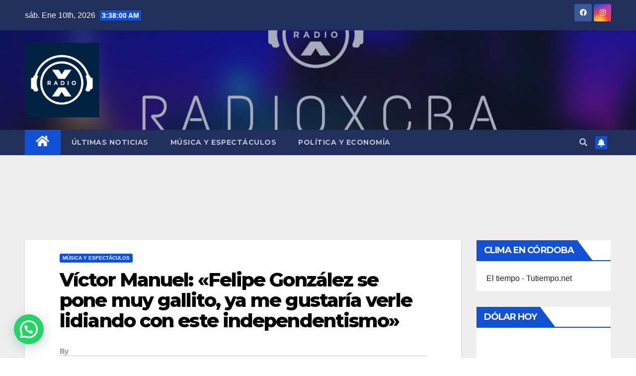

--- FILE ---
content_type: text/html; charset=UTF-8
request_url: https://radioxcba.com.ar/victor-manuel-felipe-gonzalez-se-pone-muy-gallito-ya-me-gustaria-verle-lidiando-con-este-independentismo-6/
body_size: 13126
content:
<!DOCTYPE html>
<html lang="es-AR">
<head>
<meta charset="UTF-8">
<meta name="viewport" content="width=device-width, initial-scale=1">
<link rel="profile" href="http://gmpg.org/xfn/11">
<title>Víctor Manuel: «Felipe González se pone muy gallito, ya me gustaría verle lidiando con este independentismo» &#8211; RADIO X CBA</title>
<meta name='robots' content='max-image-preview:large' />
<link rel='dns-prefetch' href='//fonts.googleapis.com' />
<link rel="alternate" type="application/rss+xml" title="RADIO X CBA &raquo; Feed" href="https://radioxcba.com.ar/feed/" />
<link rel="alternate" type="application/rss+xml" title="RADIO X CBA &raquo; RSS de los comentarios" href="https://radioxcba.com.ar/comments/feed/" />
<link rel="alternate" title="oEmbed (JSON)" type="application/json+oembed" href="https://radioxcba.com.ar/wp-json/oembed/1.0/embed?url=https%3A%2F%2Fradioxcba.com.ar%2Fvictor-manuel-felipe-gonzalez-se-pone-muy-gallito-ya-me-gustaria-verle-lidiando-con-este-independentismo-6%2F" />
<link rel="alternate" title="oEmbed (XML)" type="text/xml+oembed" href="https://radioxcba.com.ar/wp-json/oembed/1.0/embed?url=https%3A%2F%2Fradioxcba.com.ar%2Fvictor-manuel-felipe-gonzalez-se-pone-muy-gallito-ya-me-gustaria-verle-lidiando-con-este-independentismo-6%2F&#038;format=xml" />
<style id='wp-img-auto-sizes-contain-inline-css' type='text/css'>
img:is([sizes=auto i],[sizes^="auto," i]){contain-intrinsic-size:3000px 1500px}
/*# sourceURL=wp-img-auto-sizes-contain-inline-css */
</style>
<style id='wp-emoji-styles-inline-css' type='text/css'>

	img.wp-smiley, img.emoji {
		display: inline !important;
		border: none !important;
		box-shadow: none !important;
		height: 1em !important;
		width: 1em !important;
		margin: 0 0.07em !important;
		vertical-align: -0.1em !important;
		background: none !important;
		padding: 0 !important;
	}
/*# sourceURL=wp-emoji-styles-inline-css */
</style>
<style id='wp-block-library-inline-css' type='text/css'>
:root{--wp-block-synced-color:#7a00df;--wp-block-synced-color--rgb:122,0,223;--wp-bound-block-color:var(--wp-block-synced-color);--wp-editor-canvas-background:#ddd;--wp-admin-theme-color:#007cba;--wp-admin-theme-color--rgb:0,124,186;--wp-admin-theme-color-darker-10:#006ba1;--wp-admin-theme-color-darker-10--rgb:0,107,160.5;--wp-admin-theme-color-darker-20:#005a87;--wp-admin-theme-color-darker-20--rgb:0,90,135;--wp-admin-border-width-focus:2px}@media (min-resolution:192dpi){:root{--wp-admin-border-width-focus:1.5px}}.wp-element-button{cursor:pointer}:root .has-very-light-gray-background-color{background-color:#eee}:root .has-very-dark-gray-background-color{background-color:#313131}:root .has-very-light-gray-color{color:#eee}:root .has-very-dark-gray-color{color:#313131}:root .has-vivid-green-cyan-to-vivid-cyan-blue-gradient-background{background:linear-gradient(135deg,#00d084,#0693e3)}:root .has-purple-crush-gradient-background{background:linear-gradient(135deg,#34e2e4,#4721fb 50%,#ab1dfe)}:root .has-hazy-dawn-gradient-background{background:linear-gradient(135deg,#faaca8,#dad0ec)}:root .has-subdued-olive-gradient-background{background:linear-gradient(135deg,#fafae1,#67a671)}:root .has-atomic-cream-gradient-background{background:linear-gradient(135deg,#fdd79a,#004a59)}:root .has-nightshade-gradient-background{background:linear-gradient(135deg,#330968,#31cdcf)}:root .has-midnight-gradient-background{background:linear-gradient(135deg,#020381,#2874fc)}:root{--wp--preset--font-size--normal:16px;--wp--preset--font-size--huge:42px}.has-regular-font-size{font-size:1em}.has-larger-font-size{font-size:2.625em}.has-normal-font-size{font-size:var(--wp--preset--font-size--normal)}.has-huge-font-size{font-size:var(--wp--preset--font-size--huge)}.has-text-align-center{text-align:center}.has-text-align-left{text-align:left}.has-text-align-right{text-align:right}.has-fit-text{white-space:nowrap!important}#end-resizable-editor-section{display:none}.aligncenter{clear:both}.items-justified-left{justify-content:flex-start}.items-justified-center{justify-content:center}.items-justified-right{justify-content:flex-end}.items-justified-space-between{justify-content:space-between}.screen-reader-text{border:0;clip-path:inset(50%);height:1px;margin:-1px;overflow:hidden;padding:0;position:absolute;width:1px;word-wrap:normal!important}.screen-reader-text:focus{background-color:#ddd;clip-path:none;color:#444;display:block;font-size:1em;height:auto;left:5px;line-height:normal;padding:15px 23px 14px;text-decoration:none;top:5px;width:auto;z-index:100000}html :where(.has-border-color){border-style:solid}html :where([style*=border-top-color]){border-top-style:solid}html :where([style*=border-right-color]){border-right-style:solid}html :where([style*=border-bottom-color]){border-bottom-style:solid}html :where([style*=border-left-color]){border-left-style:solid}html :where([style*=border-width]){border-style:solid}html :where([style*=border-top-width]){border-top-style:solid}html :where([style*=border-right-width]){border-right-style:solid}html :where([style*=border-bottom-width]){border-bottom-style:solid}html :where([style*=border-left-width]){border-left-style:solid}html :where(img[class*=wp-image-]){height:auto;max-width:100%}:where(figure){margin:0 0 1em}html :where(.is-position-sticky){--wp-admin--admin-bar--position-offset:var(--wp-admin--admin-bar--height,0px)}@media screen and (max-width:600px){html :where(.is-position-sticky){--wp-admin--admin-bar--position-offset:0px}}

/*# sourceURL=wp-block-library-inline-css */
</style><style id='global-styles-inline-css' type='text/css'>
:root{--wp--preset--aspect-ratio--square: 1;--wp--preset--aspect-ratio--4-3: 4/3;--wp--preset--aspect-ratio--3-4: 3/4;--wp--preset--aspect-ratio--3-2: 3/2;--wp--preset--aspect-ratio--2-3: 2/3;--wp--preset--aspect-ratio--16-9: 16/9;--wp--preset--aspect-ratio--9-16: 9/16;--wp--preset--color--black: #000000;--wp--preset--color--cyan-bluish-gray: #abb8c3;--wp--preset--color--white: #ffffff;--wp--preset--color--pale-pink: #f78da7;--wp--preset--color--vivid-red: #cf2e2e;--wp--preset--color--luminous-vivid-orange: #ff6900;--wp--preset--color--luminous-vivid-amber: #fcb900;--wp--preset--color--light-green-cyan: #7bdcb5;--wp--preset--color--vivid-green-cyan: #00d084;--wp--preset--color--pale-cyan-blue: #8ed1fc;--wp--preset--color--vivid-cyan-blue: #0693e3;--wp--preset--color--vivid-purple: #9b51e0;--wp--preset--gradient--vivid-cyan-blue-to-vivid-purple: linear-gradient(135deg,rgb(6,147,227) 0%,rgb(155,81,224) 100%);--wp--preset--gradient--light-green-cyan-to-vivid-green-cyan: linear-gradient(135deg,rgb(122,220,180) 0%,rgb(0,208,130) 100%);--wp--preset--gradient--luminous-vivid-amber-to-luminous-vivid-orange: linear-gradient(135deg,rgb(252,185,0) 0%,rgb(255,105,0) 100%);--wp--preset--gradient--luminous-vivid-orange-to-vivid-red: linear-gradient(135deg,rgb(255,105,0) 0%,rgb(207,46,46) 100%);--wp--preset--gradient--very-light-gray-to-cyan-bluish-gray: linear-gradient(135deg,rgb(238,238,238) 0%,rgb(169,184,195) 100%);--wp--preset--gradient--cool-to-warm-spectrum: linear-gradient(135deg,rgb(74,234,220) 0%,rgb(151,120,209) 20%,rgb(207,42,186) 40%,rgb(238,44,130) 60%,rgb(251,105,98) 80%,rgb(254,248,76) 100%);--wp--preset--gradient--blush-light-purple: linear-gradient(135deg,rgb(255,206,236) 0%,rgb(152,150,240) 100%);--wp--preset--gradient--blush-bordeaux: linear-gradient(135deg,rgb(254,205,165) 0%,rgb(254,45,45) 50%,rgb(107,0,62) 100%);--wp--preset--gradient--luminous-dusk: linear-gradient(135deg,rgb(255,203,112) 0%,rgb(199,81,192) 50%,rgb(65,88,208) 100%);--wp--preset--gradient--pale-ocean: linear-gradient(135deg,rgb(255,245,203) 0%,rgb(182,227,212) 50%,rgb(51,167,181) 100%);--wp--preset--gradient--electric-grass: linear-gradient(135deg,rgb(202,248,128) 0%,rgb(113,206,126) 100%);--wp--preset--gradient--midnight: linear-gradient(135deg,rgb(2,3,129) 0%,rgb(40,116,252) 100%);--wp--preset--font-size--small: 13px;--wp--preset--font-size--medium: 20px;--wp--preset--font-size--large: 36px;--wp--preset--font-size--x-large: 42px;--wp--preset--spacing--20: 0.44rem;--wp--preset--spacing--30: 0.67rem;--wp--preset--spacing--40: 1rem;--wp--preset--spacing--50: 1.5rem;--wp--preset--spacing--60: 2.25rem;--wp--preset--spacing--70: 3.38rem;--wp--preset--spacing--80: 5.06rem;--wp--preset--shadow--natural: 6px 6px 9px rgba(0, 0, 0, 0.2);--wp--preset--shadow--deep: 12px 12px 50px rgba(0, 0, 0, 0.4);--wp--preset--shadow--sharp: 6px 6px 0px rgba(0, 0, 0, 0.2);--wp--preset--shadow--outlined: 6px 6px 0px -3px rgb(255, 255, 255), 6px 6px rgb(0, 0, 0);--wp--preset--shadow--crisp: 6px 6px 0px rgb(0, 0, 0);}:where(.is-layout-flex){gap: 0.5em;}:where(.is-layout-grid){gap: 0.5em;}body .is-layout-flex{display: flex;}.is-layout-flex{flex-wrap: wrap;align-items: center;}.is-layout-flex > :is(*, div){margin: 0;}body .is-layout-grid{display: grid;}.is-layout-grid > :is(*, div){margin: 0;}:where(.wp-block-columns.is-layout-flex){gap: 2em;}:where(.wp-block-columns.is-layout-grid){gap: 2em;}:where(.wp-block-post-template.is-layout-flex){gap: 1.25em;}:where(.wp-block-post-template.is-layout-grid){gap: 1.25em;}.has-black-color{color: var(--wp--preset--color--black) !important;}.has-cyan-bluish-gray-color{color: var(--wp--preset--color--cyan-bluish-gray) !important;}.has-white-color{color: var(--wp--preset--color--white) !important;}.has-pale-pink-color{color: var(--wp--preset--color--pale-pink) !important;}.has-vivid-red-color{color: var(--wp--preset--color--vivid-red) !important;}.has-luminous-vivid-orange-color{color: var(--wp--preset--color--luminous-vivid-orange) !important;}.has-luminous-vivid-amber-color{color: var(--wp--preset--color--luminous-vivid-amber) !important;}.has-light-green-cyan-color{color: var(--wp--preset--color--light-green-cyan) !important;}.has-vivid-green-cyan-color{color: var(--wp--preset--color--vivid-green-cyan) !important;}.has-pale-cyan-blue-color{color: var(--wp--preset--color--pale-cyan-blue) !important;}.has-vivid-cyan-blue-color{color: var(--wp--preset--color--vivid-cyan-blue) !important;}.has-vivid-purple-color{color: var(--wp--preset--color--vivid-purple) !important;}.has-black-background-color{background-color: var(--wp--preset--color--black) !important;}.has-cyan-bluish-gray-background-color{background-color: var(--wp--preset--color--cyan-bluish-gray) !important;}.has-white-background-color{background-color: var(--wp--preset--color--white) !important;}.has-pale-pink-background-color{background-color: var(--wp--preset--color--pale-pink) !important;}.has-vivid-red-background-color{background-color: var(--wp--preset--color--vivid-red) !important;}.has-luminous-vivid-orange-background-color{background-color: var(--wp--preset--color--luminous-vivid-orange) !important;}.has-luminous-vivid-amber-background-color{background-color: var(--wp--preset--color--luminous-vivid-amber) !important;}.has-light-green-cyan-background-color{background-color: var(--wp--preset--color--light-green-cyan) !important;}.has-vivid-green-cyan-background-color{background-color: var(--wp--preset--color--vivid-green-cyan) !important;}.has-pale-cyan-blue-background-color{background-color: var(--wp--preset--color--pale-cyan-blue) !important;}.has-vivid-cyan-blue-background-color{background-color: var(--wp--preset--color--vivid-cyan-blue) !important;}.has-vivid-purple-background-color{background-color: var(--wp--preset--color--vivid-purple) !important;}.has-black-border-color{border-color: var(--wp--preset--color--black) !important;}.has-cyan-bluish-gray-border-color{border-color: var(--wp--preset--color--cyan-bluish-gray) !important;}.has-white-border-color{border-color: var(--wp--preset--color--white) !important;}.has-pale-pink-border-color{border-color: var(--wp--preset--color--pale-pink) !important;}.has-vivid-red-border-color{border-color: var(--wp--preset--color--vivid-red) !important;}.has-luminous-vivid-orange-border-color{border-color: var(--wp--preset--color--luminous-vivid-orange) !important;}.has-luminous-vivid-amber-border-color{border-color: var(--wp--preset--color--luminous-vivid-amber) !important;}.has-light-green-cyan-border-color{border-color: var(--wp--preset--color--light-green-cyan) !important;}.has-vivid-green-cyan-border-color{border-color: var(--wp--preset--color--vivid-green-cyan) !important;}.has-pale-cyan-blue-border-color{border-color: var(--wp--preset--color--pale-cyan-blue) !important;}.has-vivid-cyan-blue-border-color{border-color: var(--wp--preset--color--vivid-cyan-blue) !important;}.has-vivid-purple-border-color{border-color: var(--wp--preset--color--vivid-purple) !important;}.has-vivid-cyan-blue-to-vivid-purple-gradient-background{background: var(--wp--preset--gradient--vivid-cyan-blue-to-vivid-purple) !important;}.has-light-green-cyan-to-vivid-green-cyan-gradient-background{background: var(--wp--preset--gradient--light-green-cyan-to-vivid-green-cyan) !important;}.has-luminous-vivid-amber-to-luminous-vivid-orange-gradient-background{background: var(--wp--preset--gradient--luminous-vivid-amber-to-luminous-vivid-orange) !important;}.has-luminous-vivid-orange-to-vivid-red-gradient-background{background: var(--wp--preset--gradient--luminous-vivid-orange-to-vivid-red) !important;}.has-very-light-gray-to-cyan-bluish-gray-gradient-background{background: var(--wp--preset--gradient--very-light-gray-to-cyan-bluish-gray) !important;}.has-cool-to-warm-spectrum-gradient-background{background: var(--wp--preset--gradient--cool-to-warm-spectrum) !important;}.has-blush-light-purple-gradient-background{background: var(--wp--preset--gradient--blush-light-purple) !important;}.has-blush-bordeaux-gradient-background{background: var(--wp--preset--gradient--blush-bordeaux) !important;}.has-luminous-dusk-gradient-background{background: var(--wp--preset--gradient--luminous-dusk) !important;}.has-pale-ocean-gradient-background{background: var(--wp--preset--gradient--pale-ocean) !important;}.has-electric-grass-gradient-background{background: var(--wp--preset--gradient--electric-grass) !important;}.has-midnight-gradient-background{background: var(--wp--preset--gradient--midnight) !important;}.has-small-font-size{font-size: var(--wp--preset--font-size--small) !important;}.has-medium-font-size{font-size: var(--wp--preset--font-size--medium) !important;}.has-large-font-size{font-size: var(--wp--preset--font-size--large) !important;}.has-x-large-font-size{font-size: var(--wp--preset--font-size--x-large) !important;}
/*# sourceURL=global-styles-inline-css */
</style>

<style id='classic-theme-styles-inline-css' type='text/css'>
/*! This file is auto-generated */
.wp-block-button__link{color:#fff;background-color:#32373c;border-radius:9999px;box-shadow:none;text-decoration:none;padding:calc(.667em + 2px) calc(1.333em + 2px);font-size:1.125em}.wp-block-file__button{background:#32373c;color:#fff;text-decoration:none}
/*# sourceURL=/wp-includes/css/classic-themes.min.css */
</style>
<link rel='stylesheet' id='ansar-import-css' href='https://radioxcba.com.ar/wp-content/plugins/ansar-import/public/css/ansar-import-public.css?ver=2.1.0' type='text/css' media='all' />
<link rel='stylesheet' id='float-menu-css' href='https://radioxcba.com.ar/wp-content/plugins/float-menu/public/assets/css/style.min.css?ver=7.0.6' type='text/css' media='all' />
<link rel='stylesheet' id='float-menu-fontawesome-css' href='https://radioxcba.com.ar/wp-content/plugins/float-menu/vendors/fontawesome/css/all.min.css?ver=6.7.1' type='text/css' media='all' />
<link rel='stylesheet' id='rss-retriever-css' href='https://radioxcba.com.ar/wp-content/plugins/wp-rss-retriever/inc/css/rss-retriever.css?ver=1.6.10' type='text/css' media='all' />
<link rel='stylesheet' id='newsup-fonts-css' href='//fonts.googleapis.com/css?family=Montserrat%3A400%2C500%2C700%2C800%7CWork%2BSans%3A300%2C400%2C500%2C600%2C700%2C800%2C900%26display%3Dswap&#038;subset=latin%2Clatin-ext' type='text/css' media='all' />
<link rel='stylesheet' id='bootstrap-css' href='https://radioxcba.com.ar/wp-content/themes/newsup/css/bootstrap.css?ver=bd6312ada0ba4283bc0833abd1121ed7' type='text/css' media='all' />
<link rel='stylesheet' id='newsup-style-css' href='https://radioxcba.com.ar/wp-content/themes/newsup/style.css?ver=bd6312ada0ba4283bc0833abd1121ed7' type='text/css' media='all' />
<link rel='stylesheet' id='newsup-default-css' href='https://radioxcba.com.ar/wp-content/themes/newsup/css/colors/default.css?ver=bd6312ada0ba4283bc0833abd1121ed7' type='text/css' media='all' />
<link rel='stylesheet' id='font-awesome-5-all-css' href='https://radioxcba.com.ar/wp-content/themes/newsup/css/font-awesome/css/all.min.css?ver=bd6312ada0ba4283bc0833abd1121ed7' type='text/css' media='all' />
<link rel='stylesheet' id='font-awesome-4-shim-css' href='https://radioxcba.com.ar/wp-content/themes/newsup/css/font-awesome/css/v4-shims.min.css?ver=bd6312ada0ba4283bc0833abd1121ed7' type='text/css' media='all' />
<link rel='stylesheet' id='owl-carousel-css' href='https://radioxcba.com.ar/wp-content/themes/newsup/css/owl.carousel.css?ver=bd6312ada0ba4283bc0833abd1121ed7' type='text/css' media='all' />
<link rel='stylesheet' id='smartmenus-css' href='https://radioxcba.com.ar/wp-content/themes/newsup/css/jquery.smartmenus.bootstrap.css?ver=bd6312ada0ba4283bc0833abd1121ed7' type='text/css' media='all' />
<script type="text/javascript" src="https://radioxcba.com.ar/wp-includes/js/jquery/jquery.min.js?ver=3.7.1" id="jquery-core-js"></script>
<script type="text/javascript" src="https://radioxcba.com.ar/wp-includes/js/jquery/jquery-migrate.min.js?ver=3.4.1" id="jquery-migrate-js"></script>
<script type="text/javascript" src="https://radioxcba.com.ar/wp-content/plugins/ansar-import/public/js/ansar-import-public.js?ver=2.1.0" id="ansar-import-js"></script>
<script type="text/javascript" src="https://radioxcba.com.ar/wp-content/themes/newsup/js/navigation.js?ver=bd6312ada0ba4283bc0833abd1121ed7" id="newsup-navigation-js"></script>
<script type="text/javascript" src="https://radioxcba.com.ar/wp-content/themes/newsup/js/bootstrap.js?ver=bd6312ada0ba4283bc0833abd1121ed7" id="bootstrap-js"></script>
<script type="text/javascript" src="https://radioxcba.com.ar/wp-content/themes/newsup/js/owl.carousel.min.js?ver=bd6312ada0ba4283bc0833abd1121ed7" id="owl-carousel-min-js"></script>
<script type="text/javascript" src="https://radioxcba.com.ar/wp-content/themes/newsup/js/jquery.smartmenus.js?ver=bd6312ada0ba4283bc0833abd1121ed7" id="smartmenus-js-js"></script>
<script type="text/javascript" src="https://radioxcba.com.ar/wp-content/themes/newsup/js/jquery.smartmenus.bootstrap.js?ver=bd6312ada0ba4283bc0833abd1121ed7" id="bootstrap-smartmenus-js-js"></script>
<script type="text/javascript" src="https://radioxcba.com.ar/wp-content/themes/newsup/js/jquery.marquee.js?ver=bd6312ada0ba4283bc0833abd1121ed7" id="newsup-marquee-js-js"></script>
<script type="text/javascript" src="https://radioxcba.com.ar/wp-content/themes/newsup/js/main.js?ver=bd6312ada0ba4283bc0833abd1121ed7" id="newsup-main-js-js"></script>
<link rel="https://api.w.org/" href="https://radioxcba.com.ar/wp-json/" /><link rel="alternate" title="JSON" type="application/json" href="https://radioxcba.com.ar/wp-json/wp/v2/posts/3751" /><link rel="EditURI" type="application/rsd+xml" title="RSD" href="https://radioxcba.com.ar/xmlrpc.php?rsd" />

<link rel="canonical" href="https://radioxcba.com.ar/victor-manuel-felipe-gonzalez-se-pone-muy-gallito-ya-me-gustaria-verle-lidiando-con-este-independentismo-6/" />
<link rel='shortlink' href='https://radioxcba.com.ar/?p=3751' />
<style type="text/css">
.feedzy-rss-link-icon:after {
	content: url("https://radioxcba.com.ar/wp-content/plugins/feedzy-rss-feeds/img/external-link.png");
	margin-left: 3px;
}
</style>
		<style type="text/css" id="custom-background-css">
    .wrapper { background-color: #eee; }
</style>
    <style type="text/css">
            .site-title,
        .site-description {
            position: absolute;
            clip: rect(1px, 1px, 1px, 1px);
        }
        </style>
    <link rel="icon" href="https://radioxcba.com.ar/wp-content/uploads/2023/08/cropped-220823165503_Logo-Color-Avatar-Redes-32x32.jpg" sizes="32x32" />
<link rel="icon" href="https://radioxcba.com.ar/wp-content/uploads/2023/08/cropped-220823165503_Logo-Color-Avatar-Redes-192x192.jpg" sizes="192x192" />
<link rel="apple-touch-icon" href="https://radioxcba.com.ar/wp-content/uploads/2023/08/cropped-220823165503_Logo-Color-Avatar-Redes-180x180.jpg" />
<meta name="msapplication-TileImage" content="https://radioxcba.com.ar/wp-content/uploads/2023/08/cropped-220823165503_Logo-Color-Avatar-Redes-270x270.jpg" />
		<style type="text/css" id="wp-custom-css">
			.navbar-wp .navbar-nav>li>a.homebtn {
    position: relative;
    width: inherit;
    height: inherit;
}
.navbar-wp .navbar-nav > li> a.homebtn span {
    position: inherit;
    font-size: 24px;
    line-height: 1;
    top: inherit;
}

.custom-logo {
  height: 150px;
  width: auto;
}		</style>
		<link rel='stylesheet' id='joinchat-css' href='https://radioxcba.com.ar/wp-content/plugins/creame-whatsapp-me/public/css/joinchat-btn.min.css?ver=6.0.9' type='text/css' media='all' />
<style id='joinchat-inline-css' type='text/css'>
.joinchat{--ch:142;--cs:70%;--cl:49%;--bw:1}
/*# sourceURL=joinchat-inline-css */
</style>
</head>
<body class="wp-singular post-template-default single single-post postid-3751 single-format-standard wp-custom-logo wp-embed-responsive wp-theme-newsup  ta-hide-date-author-in-list" >
<div id="page" class="site">
<a class="skip-link screen-reader-text" href="#content">
Skip to content</a>
    <div class="wrapper" id="custom-background-css">
        <header class="mg-headwidget">
            <!--==================== TOP BAR ====================-->

            <div class="mg-head-detail hidden-xs">
    <div class="container-fluid">
        <div class="row align-items-center">
                        <div class="col-md-6 col-xs-12">
                <ul class="info-left">
                            <li>sáb. Ene 10th, 2026             <span  id="time" class="time"></span>
                    
        </li>
                    </ul>
            </div>
                        <div class="col-md-6 col-xs-12">
                <ul class="mg-social info-right">
                    
                                            <li><a  target="_blank" href="https://www.facebook.com/radiox.xperts">
                      <span class="icon-soci facebook"><i class="fab fa-facebook"></i></span> </a></li>
                                                                                                              <li><a target="_blank"  href="https://www.instagram.com/radioxcba/">
                      <span class="icon-soci instagram"><i class="fab fa-instagram"></i></span></a></li>
                                                                    
                                      </ul>
            </div>
                    </div>
    </div>
</div>
            <div class="clearfix"></div>
                        <div class="mg-nav-widget-area-back" style='background-image: url("https://radioxcba.com.ar/wp-content/uploads/2023/08/cropped-220823165444_RADIOXCBA-1-scaled-1.jpg" );'>
                        <div class="overlay">
              <div class="inner"  style="background-color:rgba(32,47,91,0.4);" > 
                <div class="container-fluid">
                    <div class="mg-nav-widget-area">
                        <div class="row align-items-center">
                                                        <div class="col-md-3 text-center-xs">
                                                                <div class="navbar-header">
                                <a href="https://radioxcba.com.ar/" class="navbar-brand" rel="home"><img width="815" height="815" src="https://radioxcba.com.ar/wp-content/uploads/2023/08/220823165523_Logo-Fondo-Azul-Avatar-Redes.jpg" class="custom-logo" alt="RADIO X CBA" decoding="async" fetchpriority="high" srcset="https://radioxcba.com.ar/wp-content/uploads/2023/08/220823165523_Logo-Fondo-Azul-Avatar-Redes.jpg 815w, https://radioxcba.com.ar/wp-content/uploads/2023/08/220823165523_Logo-Fondo-Azul-Avatar-Redes-300x300.jpg 300w, https://radioxcba.com.ar/wp-content/uploads/2023/08/220823165523_Logo-Fondo-Azul-Avatar-Redes-150x150.jpg 150w, https://radioxcba.com.ar/wp-content/uploads/2023/08/220823165523_Logo-Fondo-Azul-Avatar-Redes-768x768.jpg 768w" sizes="(max-width: 815px) 100vw, 815px" /></a>                                </div>
                            </div>
          
                        </div>
                    </div>
                </div>
              </div>
              </div>
          </div>
    <div class="mg-menu-full">
      <nav class="navbar navbar-expand-lg navbar-wp">
        <div class="container-fluid">
          <!-- Right nav -->
                    <div class="m-header align-items-center">
                                                <a class="mobilehomebtn" href="https://radioxcba.com.ar"><span class="fas fa-home"></span></a>
                        <!-- navbar-toggle -->
                        <button class="navbar-toggler mx-auto" type="button" data-toggle="collapse" data-target="#navbar-wp" aria-controls="navbarSupportedContent" aria-expanded="false" aria-label="Toggle navigation">
                          <span class="burger">
                            <span class="burger-line"></span>
                            <span class="burger-line"></span>
                            <span class="burger-line"></span>
                          </span>
                        </button>
                        <!-- /navbar-toggle -->
                                                <div class="dropdown show mg-search-box pr-2">
                            <a class="dropdown-toggle msearch ml-auto" href="#" role="button" id="dropdownMenuLink" data-toggle="dropdown" aria-haspopup="true" aria-expanded="false">
                               <i class="fas fa-search"></i>
                            </a> 
                            <div class="dropdown-menu searchinner" aria-labelledby="dropdownMenuLink">
                                <form role="search" method="get" id="searchform" action="https://radioxcba.com.ar/">
  <div class="input-group">
    <input type="search" class="form-control" placeholder="Search" value="" name="s" />
    <span class="input-group-btn btn-default">
    <button type="submit" class="btn"> <i class="fas fa-search"></i> </button>
    </span> </div>
</form>                            </div>
                        </div>
                                              <a href="#"  target="_blank"   class="btn-bell btn-theme mx-2"><i class="fa fa-bell"></i></a>
                                            
                    </div>
                    <!-- /Right nav -->
         
          
                  <div class="collapse navbar-collapse" id="navbar-wp">
                    <div class="d-md-block">
                  <ul id="menu-primary" class="nav navbar-nav mr-auto"><li class="active home"><a class="homebtn" href="https://radioxcba.com.ar"><span class='fas fa-home'></span></a></li><li id="menu-item-1374" class="menu-item menu-item-type-taxonomy menu-item-object-category menu-item-1374"><a class="nav-link" title="Últimas Noticias" href="https://radioxcba.com.ar/category/ultimas-noticias/">Últimas Noticias</a></li>
<li id="menu-item-1372" class="menu-item menu-item-type-taxonomy menu-item-object-category current-post-ancestor current-menu-parent current-post-parent menu-item-1372"><a class="nav-link" title="Música y Espectáculos" href="https://radioxcba.com.ar/category/musica-y-espectaculos/">Música y Espectáculos</a></li>
<li id="menu-item-1373" class="menu-item menu-item-type-taxonomy menu-item-object-category menu-item-1373"><a class="nav-link" title="Política y Economía" href="https://radioxcba.com.ar/category/politica-y-economia/">Política y Economía</a></li>
</ul>                        </div>      
                    </div>

                    <!-- Right nav -->
                    <div class="desk-header d-lg-flex pl-3 ml-auto my-2 my-lg-0 position-relative align-items-center">
                        <!-- /navbar-toggle -->
                                                <div class="dropdown show mg-search-box pr-2">
                            

                            <a class="dropdown-toggle msearch ml-auto" href="#" role="button" id="dropdownMenuLink" data-toggle="dropdown" aria-haspopup="true" aria-expanded="false">
                               <i class="fas fa-search"></i>
                            </a>

                            <div class="dropdown-menu searchinner" aria-labelledby="dropdownMenuLink">
                                <form role="search" method="get" id="searchform" action="https://radioxcba.com.ar/">
  <div class="input-group">
    <input type="search" class="form-control" placeholder="Search" value="" name="s" />
    <span class="input-group-btn btn-default">
    <button type="submit" class="btn"> <i class="fas fa-search"></i> </button>
    </span> </div>
</form>                            </div>
                        </div>
                                              <a href="#"  target="_blank"   class="btn-bell btn-theme mx-2"><i class="fa fa-bell"></i></a>
                                        </div>
                    <!-- /Right nav -->
          </div>
      </nav> <!-- /Navigation -->
    </div>
                                       <div style="display: flex;height: 110px;width: 50%;z-index: 1500;overflow: hidden;text-align:center; margin:0 auto;"><iframe name="contenedorPlayer" class="cuadroBordeado" allow="autoplay" width="100%" height="130px" marginwidth="0"
      marginheight="0" hspace="0" vspace="0" frameborder="0" scrolling="no" crossorigin="anonymous"
      src="https://radio19.servidorderadio.net/cp/widgets/player/single/?p=8058"></iframe>
  </div>

</header>
<div class="clearfix"></div>
 <!-- =========================
     Page Content Section      
============================== -->
<main id="content">
    <!--container-->
    <div class="container-fluid">
      <!--row-->
      <div class="row">
        <!--col-md-->
                                                <div class="col-md-9">
                    		                  <div class="mg-blog-post-box"> 
              <div class="mg-header">
                                <div class="mg-blog-category"> 
                      <a class="newsup-categories category-color-1" href="https://radioxcba.com.ar/category/musica-y-espectaculos/" alt="View all posts in Música y Espectáculos"> 
                                 Música y Espectáculos
                             </a>                </div>
                                <h1 class="title single"> <a title="Permalink to: Víctor Manuel: «Felipe González se pone muy gallito, ya me gustaría verle lidiando con este independentismo»">
                  Víctor Manuel: «Felipe González se pone muy gallito, ya me gustaría verle lidiando con este independentismo»</a>
                </h1>

                <div class="media mg-info-author-block"> 
                                    <a class="mg-author-pic" href="https://radioxcba.com.ar/author/">  </a>
                                  <div class="media-body">
                                        <h4 class="media-heading"><span>By</span><a href="https://radioxcba.com.ar/author/"></a></h4>
                                                            <span class="mg-blog-date"><i class="fas fa-clock"></i> 
                      Nov 6, 2023</span>
                                      </div>
                </div>
              </div>
                            <article class="small single">
                <p>El cantante afronta la recta final de su gira de 75º aniversario, que termina el 17 de diciembre en el Wizink CenterRSS de noticias de cultura/musica <a href="https://www.abc.es/cultura/musica/victor-manuel-felipe-gonzalez-pone-gallito-gustaria-20231106124711-nt.html" target="_blank" class="feedzy-rss-link-icon" rel="noopener">Read More</a> </p>
                                                     <script>
    function pinIt()
    {
      var e = document.createElement('script');
      e.setAttribute('type','text/javascript');
      e.setAttribute('charset','UTF-8');
      e.setAttribute('src','https://assets.pinterest.com/js/pinmarklet.js?r='+Math.random()*99999999);
      document.body.appendChild(e);
    }
    </script>
                     <div class="post-share">
                          <div class="post-share-icons cf">
                           
                              <a href="https://www.facebook.com/sharer.php?u=https%3A%2F%2Fradioxcba.com.ar%2Fvictor-manuel-felipe-gonzalez-se-pone-muy-gallito-ya-me-gustaria-verle-lidiando-con-este-independentismo-6%2F" class="link facebook" target="_blank" >
                                <i class="fab fa-facebook"></i></a>
                            
            
                              <a href="http://twitter.com/share?url=https%3A%2F%2Fradioxcba.com.ar%2Fvictor-manuel-felipe-gonzalez-se-pone-muy-gallito-ya-me-gustaria-verle-lidiando-con-este-independentismo-6%2F&#038;text=V%C3%ADctor%20Manuel%3A%20%C2%ABFelipe%20Gonz%C3%A1lez%20se%20pone%20muy%20gallito%2C%20ya%20me%20gustar%C3%ADa%20verle%20lidiando%20con%20este%20independentismo%C2%BB" class="link twitter" target="_blank">
                                <i class="fab fa-twitter"></i></a>
            
                              <a href="mailto:?subject=Víctor%20Manuel:%20«Felipe%20González%20se%20pone%20muy%20gallito,%20ya%20me%20gustaría%20verle%20lidiando%20con%20este%20independentismo»&#038;body=https%3A%2F%2Fradioxcba.com.ar%2Fvictor-manuel-felipe-gonzalez-se-pone-muy-gallito-ya-me-gustaria-verle-lidiando-con-este-independentismo-6%2F" class="link email" target="_blank" >
                                <i class="fas fa-envelope"></i></a>


                              <a href="https://www.linkedin.com/sharing/share-offsite/?url=https%3A%2F%2Fradioxcba.com.ar%2Fvictor-manuel-felipe-gonzalez-se-pone-muy-gallito-ya-me-gustaria-verle-lidiando-con-este-independentismo-6%2F&#038;title=V%C3%ADctor%20Manuel%3A%20%C2%ABFelipe%20Gonz%C3%A1lez%20se%20pone%20muy%20gallito%2C%20ya%20me%20gustar%C3%ADa%20verle%20lidiando%20con%20este%20independentismo%C2%BB" class="link linkedin" target="_blank" >
                                <i class="fab fa-linkedin"></i></a>

                             <a href="https://telegram.me/share/url?url=https%3A%2F%2Fradioxcba.com.ar%2Fvictor-manuel-felipe-gonzalez-se-pone-muy-gallito-ya-me-gustaria-verle-lidiando-con-este-independentismo-6%2F&#038;text&#038;title=V%C3%ADctor%20Manuel%3A%20%C2%ABFelipe%20Gonz%C3%A1lez%20se%20pone%20muy%20gallito%2C%20ya%20me%20gustar%C3%ADa%20verle%20lidiando%20con%20este%20independentismo%C2%BB" class="link telegram" target="_blank" >
                                <i class="fab fa-telegram"></i></a>

                              <a href="javascript:pinIt();" class="link pinterest"><i class="fab fa-pinterest"></i></a>    
                          </div>
                    </div>

                <div class="clearfix mb-3"></div>
                
	<nav class="navigation post-navigation" aria-label="Entradas">
		<h2 class="screen-reader-text">Navegación de entradas</h2>
		<div class="nav-links"><div class="nav-previous"><a href="https://radioxcba.com.ar/victor-manuel-felipe-gonzalez-se-pone-muy-gallito-ya-me-gustaria-verle-lidiando-con-este-independentismo-5/" rel="prev">Víctor Manuel: «Felipe González se pone muy gallito, ya me gustaría verle lidiando con este independentismo» <div class="fa fa-angle-double-right"></div><span></span></a></div><div class="nav-next"><a href="https://radioxcba.com.ar/victor-manuel-felipe-gonzalez-se-pone-muy-gallito-ya-me-gustaria-verle-lidiando-con-este-independentismo-7/" rel="next"><div class="fa fa-angle-double-left"></div><span></span> Víctor Manuel: «Felipe González se pone muy gallito, ya me gustaría verle lidiando con este independentismo»</a></div></div>
	</nav>                          </article>
            </div>
		                 <div class="media mg-info-author-block">
            <a class="mg-author-pic" href="https://radioxcba.com.ar/author/"></a>
                <div class="media-body">
                  <h4 class="media-heading">By <a href ="https://radioxcba.com.ar/author/"></a></h4>
                  <p></p>
                </div>
            </div>
                          <div class="mg-featured-slider p-3 mb-4">
                        <!--Start mg-realated-slider -->
                        <div class="mg-sec-title">
                            <!-- mg-sec-title -->
                                                        <h4>Related Post</h4>
                        </div>
                        <!-- // mg-sec-title -->
                           <div class="row">
                                <!-- featured_post -->
                                                                      <!-- blog -->
                                  <div class="col-md-4">
                                    <div class="mg-blog-post-3 minh back-img" 
                                    >
                                      <div class="mg-blog-inner">
                                                                                      <div class="mg-blog-category"> <a class="newsup-categories category-color-1" href="https://radioxcba.com.ar/category/musica-y-espectaculos/" alt="View all posts in Música y Espectáculos"> 
                                 Música y Espectáculos
                             </a>                                          </div>                                             <h4 class="title"> <a href="https://radioxcba.com.ar/bad-bunny-demandado-por-16-millones-de-dolares-por-el-uso-no-autorizado-de-una-voz-en-su-ultimo-disco-15/" title="Permalink to: Bad Bunny, demandado por 16 millones de dólares por el uso no autorizado de una voz en su último disco">
                                              Bad Bunny, demandado por 16 millones de dólares por el uso no autorizado de una voz en su último disco</a>
                                             </h4>
                                            <div class="mg-blog-meta"> 
                                                                                          <span class="mg-blog-date"><i class="fas fa-clock"></i> 
                                              Ene 9, 2026</span>
                                                                                        <a href="https://radioxcba.com.ar/author/"> <i class="fas fa-user-circle"></i> </a>
                                              </div>   
                                        </div>
                                    </div>
                                  </div>
                                    <!-- blog -->
                                                                        <!-- blog -->
                                  <div class="col-md-4">
                                    <div class="mg-blog-post-3 minh back-img" 
                                    >
                                      <div class="mg-blog-inner">
                                                                                      <div class="mg-blog-category"> <a class="newsup-categories category-color-1" href="https://radioxcba.com.ar/category/musica-y-espectaculos/" alt="View all posts in Música y Espectáculos"> 
                                 Música y Espectáculos
                             </a>                                          </div>                                             <h4 class="title"> <a href="https://radioxcba.com.ar/bad-bunny-demandado-por-16-millones-de-dolares-por-el-uso-no-autorizado-de-una-voz-en-su-ultimo-disco-14/" title="Permalink to: Bad Bunny, demandado por 16 millones de dólares por el uso no autorizado de una voz en su último disco">
                                              Bad Bunny, demandado por 16 millones de dólares por el uso no autorizado de una voz en su último disco</a>
                                             </h4>
                                            <div class="mg-blog-meta"> 
                                                                                          <span class="mg-blog-date"><i class="fas fa-clock"></i> 
                                              Ene 9, 2026</span>
                                                                                        <a href="https://radioxcba.com.ar/author/"> <i class="fas fa-user-circle"></i> </a>
                                              </div>   
                                        </div>
                                    </div>
                                  </div>
                                    <!-- blog -->
                                                                        <!-- blog -->
                                  <div class="col-md-4">
                                    <div class="mg-blog-post-3 minh back-img" 
                                    >
                                      <div class="mg-blog-inner">
                                                                                      <div class="mg-blog-category"> <a class="newsup-categories category-color-1" href="https://radioxcba.com.ar/category/musica-y-espectaculos/" alt="View all posts in Música y Espectáculos"> 
                                 Música y Espectáculos
                             </a>                                          </div>                                             <h4 class="title"> <a href="https://radioxcba.com.ar/bad-bunny-demandado-por-16-millones-de-dolares-por-el-uso-no-autorizado-de-una-voz-en-su-ultimo-disco-13/" title="Permalink to: Bad Bunny, demandado por 16 millones de dólares por el uso no autorizado de una voz en su último disco">
                                              Bad Bunny, demandado por 16 millones de dólares por el uso no autorizado de una voz en su último disco</a>
                                             </h4>
                                            <div class="mg-blog-meta"> 
                                                                                          <span class="mg-blog-date"><i class="fas fa-clock"></i> 
                                              Ene 9, 2026</span>
                                                                                        <a href="https://radioxcba.com.ar/author/"> <i class="fas fa-user-circle"></i> </a>
                                              </div>   
                                        </div>
                                    </div>
                                  </div>
                                    <!-- blog -->
                                                                </div>
                            
                    </div>
                    <!--End mg-realated-slider -->
                        </div>
             <!--sidebar-->
          <!--col-md-3-->
            <aside class="col-md-3">
                  
<aside id="secondary" class="widget-area" role="complementary">
	<div id="sidebar-right" class="mg-sidebar">
		<div id="custom_html-6" class="widget_text mg-widget widget_custom_html"><div class="mg-wid-title"><h6 class="wtitle">Clima en Córdoba</h6></div><div class="textwidget custom-html-widget"><!-- www.tutiempo.net - Ancho:142px - Alto:240px -->
<div id="TT_yyS111EE12jaA8IA7AzDzjzDj6uAMdj2LYkYkcy5q1j5mo3oG">El tiempo - Tutiempo.net</div>
<script type="text/javascript" src="https://www.tutiempo.net/s-widget/l_yyS111EE12jaA8IA7AzDzjzDj6uAMdj2LYkYkcy5q1j5mo3oG"></script></div></div><div id="custom_html-2" class="widget_text mg-widget widget_custom_html"><div class="mg-wid-title"><h6 class="wtitle">Dólar Hoy</h6></div><div class="textwidget custom-html-widget"><iframe width="300px" height="690px" src="https://www.dolarsi.com/func/moduloArriba-n.html" frameborder="0" scrolling="0" allowfullscreen=""></iframe></div></div><div id="media_image-2" class="mg-widget widget_media_image"><div class="mg-wid-title"><h6 class="wtitle">Espacio Publicitario</h6></div><a href="http://www.ft-net.com.ar/" target="_blank"><img width="1142" height="722" src="https://radioxcba.com.ar/wp-content/uploads/2023/10/web-ft-net.png" class="image wp-image-1350  attachment-full size-full" alt="" style="max-width: 100%; height: auto;" title="Espacio Publicitario" decoding="async" loading="lazy" srcset="https://radioxcba.com.ar/wp-content/uploads/2023/10/web-ft-net.png 1142w, https://radioxcba.com.ar/wp-content/uploads/2023/10/web-ft-net-300x190.png 300w, https://radioxcba.com.ar/wp-content/uploads/2023/10/web-ft-net-1024x647.png 1024w, https://radioxcba.com.ar/wp-content/uploads/2023/10/web-ft-net-768x486.png 768w" sizes="auto, (max-width: 1142px) 100vw, 1142px" /></a></div><div id="custom_html-4" class="widget_text mg-widget widget_custom_html"><div class="mg-wid-title"><h6 class="wtitle">Horóscopo</h6></div><div class="textwidget custom-html-widget"><div style="width:200px;text-align:right;line-height:11px;">        <iframe src="https://horoscopo.horoscope999.com/widget1_show.php?speed=2000&width=200&height=250&sr=&font=10"
         width="200" height="250" scrolling=no marginwidth=0 marginheight=0 frameborder=0 border=0 style="border:0;margin:0;padding:0;"></iframe>
	<br><div style="font-size:10px;background-color:#363942;"><a style="font-size:10px;color:#dad7ce;text-decoration:none;" href="https://horoscopo.horoscope999.com" target="_blank">Horoscopo</a> &nbsp;</div></div></div></div><div id="media_image-3" class="mg-widget widget_media_image"><div class="mg-wid-title"><h6 class="wtitle">Espacio Publicitario</h6></div><a href="https://www.web-vision.com.ar/" target="_blank"><img width="625" height="398" src="https://radioxcba.com.ar/wp-content/uploads/2023/10/screenshot-www.web-vision.com_.ar-2023.10.19-13_08_34.png" class="image wp-image-320  attachment-full size-full" alt="" style="max-width: 100%; height: auto;" title="Espacio Publicitario" decoding="async" loading="lazy" srcset="https://radioxcba.com.ar/wp-content/uploads/2023/10/screenshot-www.web-vision.com_.ar-2023.10.19-13_08_34.png 625w, https://radioxcba.com.ar/wp-content/uploads/2023/10/screenshot-www.web-vision.com_.ar-2023.10.19-13_08_34-300x191.png 300w" sizes="auto, (max-width: 625px) 100vw, 625px" /></a></div><div id="categories-1" class="mg-widget widget_categories"><div class="mg-wid-title"><h6 class="wtitle">Categorías</h6></div>
			<ul>
					<li class="cat-item cat-item-24"><a href="https://radioxcba.com.ar/category/musica-y-espectaculos/">Música y Espectáculos</a> (22.649)
</li>
	<li class="cat-item cat-item-23"><a href="https://radioxcba.com.ar/category/politica-y-economia/">Política y Economía</a> (10)
</li>
	<li class="cat-item cat-item-1"><a href="https://radioxcba.com.ar/category/sin-categoria/">Sin categoría</a> (6)
</li>
	<li class="cat-item cat-item-22"><a href="https://radioxcba.com.ar/category/ultimas-noticias/">Últimas Noticias</a> (13.828)
</li>
			</ul>

			</div>	</div>
</aside><!-- #secondary -->
            </aside>
          <!--/col-md-3-->
      <!--/sidebar-->
          </div>
  </div>
</main>
  <div class="container-fluid mr-bot40 mg-posts-sec-inner">
        <div class="missed-inner">
        <div class="row">
                        <div class="col-md-12">
                <div class="mg-sec-title">
                    <!-- mg-sec-title -->
                    <h4>Más Noticias</h4>
                </div>
            </div>
                            <!--col-md-3-->
            <div class="col-lg-3 col-md-6 pulse animated">
               <div class="mg-blog-post-3 minh back-img mb-lg-0" 
                            >
                            <a class="link-div" href="https://radioxcba.com.ar/bad-bunny-demandado-por-16-millones-de-dolares-por-el-uso-no-autorizado-de-una-voz-en-su-ultimo-disco-15/"></a>
                    <div class="mg-blog-inner">
                      <div class="mg-blog-category">
                      <a class="newsup-categories category-color-1" href="https://radioxcba.com.ar/category/musica-y-espectaculos/" alt="View all posts in Música y Espectáculos"> 
                                 Música y Espectáculos
                             </a>                      </div>
                      <h4 class="title"> <a href="https://radioxcba.com.ar/bad-bunny-demandado-por-16-millones-de-dolares-por-el-uso-no-autorizado-de-una-voz-en-su-ultimo-disco-15/" title="Permalink to: Bad Bunny, demandado por 16 millones de dólares por el uso no autorizado de una voz en su último disco"> Bad Bunny, demandado por 16 millones de dólares por el uso no autorizado de una voz en su último disco</a> </h4>
                          <div class="mg-blog-meta">
        <span class="mg-blog-date"><i class="fas fa-clock"></i>
         <a href="https://radioxcba.com.ar/2026/01/">
         Ene 9, 2026</a></span>
         <a class="auth" href="https://radioxcba.com.ar/author/"><i class="fas fa-user-circle"></i> 
        </a>
         
    </div>
                        </div>
                </div>
            </div>
            <!--/col-md-3-->
                         <!--col-md-3-->
            <div class="col-lg-3 col-md-6 pulse animated">
               <div class="mg-blog-post-3 minh back-img mb-lg-0" 
                            >
                            <a class="link-div" href="https://radioxcba.com.ar/bad-bunny-demandado-por-16-millones-de-dolares-por-el-uso-no-autorizado-de-una-voz-en-su-ultimo-disco-14/"></a>
                    <div class="mg-blog-inner">
                      <div class="mg-blog-category">
                      <a class="newsup-categories category-color-1" href="https://radioxcba.com.ar/category/musica-y-espectaculos/" alt="View all posts in Música y Espectáculos"> 
                                 Música y Espectáculos
                             </a>                      </div>
                      <h4 class="title"> <a href="https://radioxcba.com.ar/bad-bunny-demandado-por-16-millones-de-dolares-por-el-uso-no-autorizado-de-una-voz-en-su-ultimo-disco-14/" title="Permalink to: Bad Bunny, demandado por 16 millones de dólares por el uso no autorizado de una voz en su último disco"> Bad Bunny, demandado por 16 millones de dólares por el uso no autorizado de una voz en su último disco</a> </h4>
                          <div class="mg-blog-meta">
        <span class="mg-blog-date"><i class="fas fa-clock"></i>
         <a href="https://radioxcba.com.ar/2026/01/">
         Ene 9, 2026</a></span>
         <a class="auth" href="https://radioxcba.com.ar/author/"><i class="fas fa-user-circle"></i> 
        </a>
         
    </div>
                        </div>
                </div>
            </div>
            <!--/col-md-3-->
                         <!--col-md-3-->
            <div class="col-lg-3 col-md-6 pulse animated">
               <div class="mg-blog-post-3 minh back-img mb-lg-0" 
                            >
                            <a class="link-div" href="https://radioxcba.com.ar/bad-bunny-demandado-por-16-millones-de-dolares-por-el-uso-no-autorizado-de-una-voz-en-su-ultimo-disco-13/"></a>
                    <div class="mg-blog-inner">
                      <div class="mg-blog-category">
                      <a class="newsup-categories category-color-1" href="https://radioxcba.com.ar/category/musica-y-espectaculos/" alt="View all posts in Música y Espectáculos"> 
                                 Música y Espectáculos
                             </a>                      </div>
                      <h4 class="title"> <a href="https://radioxcba.com.ar/bad-bunny-demandado-por-16-millones-de-dolares-por-el-uso-no-autorizado-de-una-voz-en-su-ultimo-disco-13/" title="Permalink to: Bad Bunny, demandado por 16 millones de dólares por el uso no autorizado de una voz en su último disco"> Bad Bunny, demandado por 16 millones de dólares por el uso no autorizado de una voz en su último disco</a> </h4>
                          <div class="mg-blog-meta">
        <span class="mg-blog-date"><i class="fas fa-clock"></i>
         <a href="https://radioxcba.com.ar/2026/01/">
         Ene 9, 2026</a></span>
         <a class="auth" href="https://radioxcba.com.ar/author/"><i class="fas fa-user-circle"></i> 
        </a>
         
    </div>
                        </div>
                </div>
            </div>
            <!--/col-md-3-->
                         <!--col-md-3-->
            <div class="col-lg-3 col-md-6 pulse animated">
               <div class="mg-blog-post-3 minh back-img mb-lg-0" 
                            >
                            <a class="link-div" href="https://radioxcba.com.ar/bad-bunny-demandado-por-16-millones-de-dolares-por-el-uso-no-autorizado-de-una-voz-en-su-ultimo-disco-12/"></a>
                    <div class="mg-blog-inner">
                      <div class="mg-blog-category">
                      <a class="newsup-categories category-color-1" href="https://radioxcba.com.ar/category/musica-y-espectaculos/" alt="View all posts in Música y Espectáculos"> 
                                 Música y Espectáculos
                             </a>                      </div>
                      <h4 class="title"> <a href="https://radioxcba.com.ar/bad-bunny-demandado-por-16-millones-de-dolares-por-el-uso-no-autorizado-de-una-voz-en-su-ultimo-disco-12/" title="Permalink to: Bad Bunny, demandado por 16 millones de dólares por el uso no autorizado de una voz en su último disco"> Bad Bunny, demandado por 16 millones de dólares por el uso no autorizado de una voz en su último disco</a> </h4>
                          <div class="mg-blog-meta">
        <span class="mg-blog-date"><i class="fas fa-clock"></i>
         <a href="https://radioxcba.com.ar/2026/01/">
         Ene 9, 2026</a></span>
         <a class="auth" href="https://radioxcba.com.ar/author/"><i class="fas fa-user-circle"></i> 
        </a>
         
    </div>
                        </div>
                </div>
            </div>
            <!--/col-md-3-->
                     

                </div>
            </div>
        </div>
<!--==================== FOOTER AREA ====================-->
        <footer> 
            <div class="overlay" style="background-color: ;">
                <!--Start mg-footer-widget-area-->
                                 <div class="mg-footer-widget-area">
                    <div class="container-fluid">
                        <div class="row">
                          <div id="categories-3" class="col-md-4 col-sm-6 rotateInDownLeft animated mg-widget widget_categories"><h6>Categorías</h6>
			<ul>
					<li class="cat-item cat-item-24"><a href="https://radioxcba.com.ar/category/musica-y-espectaculos/">Música y Espectáculos</a>
</li>
	<li class="cat-item cat-item-23"><a href="https://radioxcba.com.ar/category/politica-y-economia/">Política y Economía</a>
</li>
	<li class="cat-item cat-item-1"><a href="https://radioxcba.com.ar/category/sin-categoria/">Sin categoría</a>
</li>
	<li class="cat-item cat-item-22"><a href="https://radioxcba.com.ar/category/ultimas-noticias/">Últimas Noticias</a>
</li>
			</ul>

			</div>
		<div id="recent-posts-2" class="col-md-4 col-sm-6 rotateInDownLeft animated mg-widget widget_recent_entries">
		<h6>Recientes</h6>
		<ul>
											<li>
					<a href="https://radioxcba.com.ar/bad-bunny-demandado-por-16-millones-de-dolares-por-el-uso-no-autorizado-de-una-voz-en-su-ultimo-disco-15/">Bad Bunny, demandado por 16 millones de dólares por el uso no autorizado de una voz en su último disco</a>
									</li>
											<li>
					<a href="https://radioxcba.com.ar/bad-bunny-demandado-por-16-millones-de-dolares-por-el-uso-no-autorizado-de-una-voz-en-su-ultimo-disco-14/">Bad Bunny, demandado por 16 millones de dólares por el uso no autorizado de una voz en su último disco</a>
									</li>
											<li>
					<a href="https://radioxcba.com.ar/bad-bunny-demandado-por-16-millones-de-dolares-por-el-uso-no-autorizado-de-una-voz-en-su-ultimo-disco-13/">Bad Bunny, demandado por 16 millones de dólares por el uso no autorizado de una voz en su último disco</a>
									</li>
											<li>
					<a href="https://radioxcba.com.ar/bad-bunny-demandado-por-16-millones-de-dolares-por-el-uso-no-autorizado-de-una-voz-en-su-ultimo-disco-12/">Bad Bunny, demandado por 16 millones de dólares por el uso no autorizado de una voz en su último disco</a>
									</li>
											<li>
					<a href="https://radioxcba.com.ar/bad-bunny-demandado-por-16-millones-de-dolares-por-el-uso-no-autorizado-de-una-voz-en-su-ultimo-disco-11/">Bad Bunny, demandado por 16 millones de dólares por el uso no autorizado de una voz en su último disco</a>
									</li>
											<li>
					<a href="https://radioxcba.com.ar/bad-bunny-demandado-por-16-millones-de-dolares-por-el-uso-no-autorizado-de-una-voz-en-su-ultimo-disco-10/">Bad Bunny, demandado por 16 millones de dólares por el uso no autorizado de una voz en su último disco</a>
									</li>
											<li>
					<a href="https://radioxcba.com.ar/bad-bunny-demandado-por-16-millones-de-dolares-por-el-uso-no-autorizado-de-una-voz-en-su-ultimo-disco-9/">Bad Bunny, demandado por 16 millones de dólares por el uso no autorizado de una voz en su último disco</a>
									</li>
											<li>
					<a href="https://radioxcba.com.ar/bad-bunny-demandado-por-16-millones-de-dolares-por-el-uso-no-autorizado-de-una-voz-en-su-ultimo-disco-8/">Bad Bunny, demandado por 16 millones de dólares por el uso no autorizado de una voz en su último disco</a>
									</li>
											<li>
					<a href="https://radioxcba.com.ar/bad-bunny-demandado-por-16-millones-de-dolares-por-el-uso-no-autorizado-de-una-voz-en-su-ultimo-disco-7/">Bad Bunny, demandado por 16 millones de dólares por el uso no autorizado de una voz en su último disco</a>
									</li>
											<li>
					<a href="https://radioxcba.com.ar/bad-bunny-demandado-por-16-millones-de-dolares-por-el-uso-no-autorizado-de-una-voz-en-su-ultimo-disco-6/">Bad Bunny, demandado por 16 millones de dólares por el uso no autorizado de una voz en su último disco</a>
									</li>
					</ul>

		</div>                        </div>
                        <!--/row-->
                    </div>
                    <!--/container-->
                </div>
                                 <!--End mg-footer-widget-area-->
                <!--Start mg-footer-widget-area-->
                <div class="mg-footer-bottom-area">
                    <div class="container-fluid">
                                                <div class="divide-line"></div>
                                                <div class="row align-items-center">
                            <!--col-md-4-->
                            <div class="col-md-6">
                               <a href="https://radioxcba.com.ar/" class="navbar-brand" rel="home"><img width="815" height="815" src="https://radioxcba.com.ar/wp-content/uploads/2023/08/220823165523_Logo-Fondo-Azul-Avatar-Redes.jpg" class="custom-logo" alt="RADIO X CBA" decoding="async" srcset="https://radioxcba.com.ar/wp-content/uploads/2023/08/220823165523_Logo-Fondo-Azul-Avatar-Redes.jpg 815w, https://radioxcba.com.ar/wp-content/uploads/2023/08/220823165523_Logo-Fondo-Azul-Avatar-Redes-300x300.jpg 300w, https://radioxcba.com.ar/wp-content/uploads/2023/08/220823165523_Logo-Fondo-Azul-Avatar-Redes-150x150.jpg 150w, https://radioxcba.com.ar/wp-content/uploads/2023/08/220823165523_Logo-Fondo-Azul-Avatar-Redes-768x768.jpg 768w" sizes="(max-width: 815px) 100vw, 815px" /></a>                            </div>

                             
                            <div class="col-md-6 text-right text-xs">
                                
                            <ul class="mg-social">
                                                                       <li> <a href="https://www.facebook.com/radiox.xperts"  target="_blank" ><span class="icon-soci facebook"><i class="fab fa-facebook"></i></span> 
                                    </a></li>
                                    
                                                                         
                                                                        <li><a target="_blank"  href="https://www.instagram.com/radioxcba/"><span class="icon-soci instagram"><i class="fab fa-instagram"></i></span>
                                    </a></li>
                                                                        
                                                                 </ul>


                            </div>
                            <!--/col-md-4-->  
                             
                        </div>
                        <!--/row-->
                    </div>
                    <!--/container-->
                </div>
                <!--End mg-footer-widget-area-->

                <div class="mg-footer-copyright">
                    <div class="container-fluid">
                        <div class="row">
                                                      <div class="col-md-6 text-xs">
                                                            <p>
                            Diseño Web por: <a target="_blank" href="https://altomarketing.com/sitios-web/no-tienes-web/como-hacemos-una-web">Altomarketing</a>
								</p>
                            </div>


                                                        <div class="col-md-6 text-right text-xs">
                                <ul id="menu-primary-1" class="info-right"><li class="menu-item menu-item-type-taxonomy menu-item-object-category menu-item-1374"><a class="nav-link" title="Últimas Noticias" href="https://radioxcba.com.ar/category/ultimas-noticias/">Últimas Noticias</a></li>
<li class="menu-item menu-item-type-taxonomy menu-item-object-category current-post-ancestor current-menu-parent current-post-parent menu-item-1372"><a class="nav-link" title="Música y Espectáculos" href="https://radioxcba.com.ar/category/musica-y-espectaculos/">Música y Espectáculos</a></li>
<li class="menu-item menu-item-type-taxonomy menu-item-object-category menu-item-1373"><a class="nav-link" title="Política y Economía" href="https://radioxcba.com.ar/category/politica-y-economia/">Política y Economía</a></li>
</ul>                            </div>
                                                  </div>
                    </div>
                </div>
            </div>
            <!--/overlay-->
        </footer>
        <!--/footer-->
    </div>
  </div>
    <!--/wrapper-->
    <!--Scroll To Top-->
    <a href="#" class="ta_upscr bounceInup animated"><i class="fas fa-angle-up"></i></a>
    <!--/Scroll To Top-->
<!-- /Scroll To Top -->
<script type="speculationrules">
{"prefetch":[{"source":"document","where":{"and":[{"href_matches":"/*"},{"not":{"href_matches":["/wp-*.php","/wp-admin/*","/wp-content/uploads/*","/wp-content/*","/wp-content/plugins/*","/wp-content/themes/newsup/*","/*\\?(.+)"]}},{"not":{"selector_matches":"a[rel~=\"nofollow\"]"}},{"not":{"selector_matches":".no-prefetch, .no-prefetch a"}}]},"eagerness":"conservative"}]}
</script>
<div dir="ltr" class="floating-menu notranslate float-menu-2" style="--fm-link-duration:400;--fm-z-index:9999;--fm-icon-size:24;--fm-label-size:15;" data-float-menu="{&quot;position&quot;:[&quot;right&quot;,&quot;center&quot;],&quot;appearance&quot;:{&quot;shape&quot;:&quot;-square&quot;,&quot;sideSpace&quot;:true,&quot;buttonSpace&quot;:true,&quot;labelConnected&quot;:true},&quot;label&quot;:{&quot;effect&quot;:&quot;none&quot;,&quot;space&quot;:2},&quot;remove&quot;:true}"><ul class="fm-bar"><li class='fm-item' style='--fm-color:#ffffff;--fm-background:rgb(164,198,57);--fm-hover-color:#ffffff;--fm-hover-background:rgb(164,198,57);'><a class="fm-link" href="https://play.google.com/store/apps/details?id=com.radionube.radioxcba" target="_blank"><span class="fm-icon"><span class="fab fa-android"></span></span><span class="fm-label">Android</span></a></li><li class='fm-item' style='--fm-color:#ffffff;--fm-background:rgb(0,0,0);--fm-hover-color:#ffffff;--fm-hover-background:rgb(0,0,0);'><a class="fm-link" href="https://apps.apple.com/ar/app/radio-x-cba/id6466133020" target="_blank"><span class="fm-icon"><span class="fab fa-apple"></span></span><span class="fm-label">Apple</span></a></li></ul></div>		<style>
			:root {
				-webkit-user-select: none;
				-webkit-touch-callout: none;
				-ms-user-select: none;
				-moz-user-select: none;
				user-select: none;
			}
		</style>
		<script type="text/javascript">
			/*<![CDATA[*/
			document.oncontextmenu = function(event) {
				if (event.target.tagName != 'INPUT' && event.target.tagName != 'TEXTAREA') {
					event.preventDefault();
				}
			};
			document.ondragstart = function() {
				if (event.target.tagName != 'INPUT' && event.target.tagName != 'TEXTAREA') {
					event.preventDefault();
				}
			};
			/*]]>*/
		</script>
		
<div class="joinchat joinchat--left joinchat--dark-auto joinchat--btn" data-settings='{"telephone":"5493513278533","mobile_only":false,"button_delay":1,"whatsapp_web":true,"qr":false,"message_views":2,"message_delay":10,"message_badge":false,"message_send":"","message_hash":""}' hidden aria-hidden="false">
	<div class="joinchat__button" role="button" tabindex="0" aria-label="WhatsApp contact">
							</div>
			</div>
	<script>
	/(trident|msie)/i.test(navigator.userAgent)&&document.getElementById&&window.addEventListener&&window.addEventListener("hashchange",function(){var t,e=location.hash.substring(1);/^[A-z0-9_-]+$/.test(e)&&(t=document.getElementById(e))&&(/^(?:a|select|input|button|textarea)$/i.test(t.tagName)||(t.tabIndex=-1),t.focus())},!1);
	</script>
	<script type="text/javascript" src="https://radioxcba.com.ar/wp-content/plugins/float-menu/public/assets/js/floatMenu.min.js?ver=7.0.6" id="float-menu-js"></script>
<script type="text/javascript" src="https://radioxcba.com.ar/wp-content/plugins/mailgo/dist/mailgo.min.js?ver=0.12.2" id="mailgo_script-js"></script>
<script type="text/javascript" src="https://radioxcba.com.ar/wp-content/plugins/creame-whatsapp-me/public/js/joinchat.min.js?ver=6.0.9" id="joinchat-js" defer="defer" data-wp-strategy="defer" fetchpriority="low"></script>
<script type="text/javascript" src="https://radioxcba.com.ar/wp-content/themes/newsup/js/custom.js?ver=bd6312ada0ba4283bc0833abd1121ed7" id="newsup-custom-js"></script>
<script type="text/javascript" src="https://radioxcba.com.ar/wp-content/themes/newsup/js/custom-time.js?ver=bd6312ada0ba4283bc0833abd1121ed7" id="newsup-custom-time-js"></script>
<script id="wp-emoji-settings" type="application/json">
{"baseUrl":"https://s.w.org/images/core/emoji/17.0.2/72x72/","ext":".png","svgUrl":"https://s.w.org/images/core/emoji/17.0.2/svg/","svgExt":".svg","source":{"concatemoji":"https://radioxcba.com.ar/wp-includes/js/wp-emoji-release.min.js?ver=bd6312ada0ba4283bc0833abd1121ed7"}}
</script>
<script type="module">
/* <![CDATA[ */
/*! This file is auto-generated */
const a=JSON.parse(document.getElementById("wp-emoji-settings").textContent),o=(window._wpemojiSettings=a,"wpEmojiSettingsSupports"),s=["flag","emoji"];function i(e){try{var t={supportTests:e,timestamp:(new Date).valueOf()};sessionStorage.setItem(o,JSON.stringify(t))}catch(e){}}function c(e,t,n){e.clearRect(0,0,e.canvas.width,e.canvas.height),e.fillText(t,0,0);t=new Uint32Array(e.getImageData(0,0,e.canvas.width,e.canvas.height).data);e.clearRect(0,0,e.canvas.width,e.canvas.height),e.fillText(n,0,0);const a=new Uint32Array(e.getImageData(0,0,e.canvas.width,e.canvas.height).data);return t.every((e,t)=>e===a[t])}function p(e,t){e.clearRect(0,0,e.canvas.width,e.canvas.height),e.fillText(t,0,0);var n=e.getImageData(16,16,1,1);for(let e=0;e<n.data.length;e++)if(0!==n.data[e])return!1;return!0}function u(e,t,n,a){switch(t){case"flag":return n(e,"\ud83c\udff3\ufe0f\u200d\u26a7\ufe0f","\ud83c\udff3\ufe0f\u200b\u26a7\ufe0f")?!1:!n(e,"\ud83c\udde8\ud83c\uddf6","\ud83c\udde8\u200b\ud83c\uddf6")&&!n(e,"\ud83c\udff4\udb40\udc67\udb40\udc62\udb40\udc65\udb40\udc6e\udb40\udc67\udb40\udc7f","\ud83c\udff4\u200b\udb40\udc67\u200b\udb40\udc62\u200b\udb40\udc65\u200b\udb40\udc6e\u200b\udb40\udc67\u200b\udb40\udc7f");case"emoji":return!a(e,"\ud83e\u1fac8")}return!1}function f(e,t,n,a){let r;const o=(r="undefined"!=typeof WorkerGlobalScope&&self instanceof WorkerGlobalScope?new OffscreenCanvas(300,150):document.createElement("canvas")).getContext("2d",{willReadFrequently:!0}),s=(o.textBaseline="top",o.font="600 32px Arial",{});return e.forEach(e=>{s[e]=t(o,e,n,a)}),s}function r(e){var t=document.createElement("script");t.src=e,t.defer=!0,document.head.appendChild(t)}a.supports={everything:!0,everythingExceptFlag:!0},new Promise(t=>{let n=function(){try{var e=JSON.parse(sessionStorage.getItem(o));if("object"==typeof e&&"number"==typeof e.timestamp&&(new Date).valueOf()<e.timestamp+604800&&"object"==typeof e.supportTests)return e.supportTests}catch(e){}return null}();if(!n){if("undefined"!=typeof Worker&&"undefined"!=typeof OffscreenCanvas&&"undefined"!=typeof URL&&URL.createObjectURL&&"undefined"!=typeof Blob)try{var e="postMessage("+f.toString()+"("+[JSON.stringify(s),u.toString(),c.toString(),p.toString()].join(",")+"));",a=new Blob([e],{type:"text/javascript"});const r=new Worker(URL.createObjectURL(a),{name:"wpTestEmojiSupports"});return void(r.onmessage=e=>{i(n=e.data),r.terminate(),t(n)})}catch(e){}i(n=f(s,u,c,p))}t(n)}).then(e=>{for(const n in e)a.supports[n]=e[n],a.supports.everything=a.supports.everything&&a.supports[n],"flag"!==n&&(a.supports.everythingExceptFlag=a.supports.everythingExceptFlag&&a.supports[n]);var t;a.supports.everythingExceptFlag=a.supports.everythingExceptFlag&&!a.supports.flag,a.supports.everything||((t=a.source||{}).concatemoji?r(t.concatemoji):t.wpemoji&&t.twemoji&&(r(t.twemoji),r(t.wpemoji)))});
//# sourceURL=https://radioxcba.com.ar/wp-includes/js/wp-emoji-loader.min.js
/* ]]> */
</script>
</body>
</html>

--- FILE ---
content_type: text/html; charset=UTF-8
request_url: https://horoscopo.horoscope999.com/widget1_show.php?speed=2000&width=200&height=250&sr=&font=10
body_size: 1989
content:


<html xmlns="http://www.w3.org/1999/xhtml" xml:lang="el" lang="el">
<html>
<head>
    <meta http-equiv="refresh" content="180">
  <meta http-equiv="content-type" content="text-html; charset=utf-8" />
  <style>
/* root element for scrollable */
div.scrollable {

    /* required settings */
    position:relative;
    overflow:hidden;

    /* vertical scrollers have typically larger height than width */
    height: 248;
    width: 198;
    border: 1px solid #000000;
}

/* root element for scrollable items */
div.scrollable div.items {
    position:absolute;

    /* this time we have very large space for the height */
    height:20000em;
    font: 10px verdana;
    text-align:center;
    width:100%;
    color:#000000}

div.scrollable div.items div.t1 *{
    background-color: #efefef;
    padding: 2px;
    font-size: 10px;
}

div.scrollable div.items div.t0 *{
    background-color: #ffffff;
    padding: 2px;
    font-size: 10px;
}
</style>
</head>
<body>

<div class="scrollable vertical"><div class="items"><div class="t0">
         <table width="100%"><tr><td width="60" align="center"><a href="https://horoscopo.horoscope999.com/z/Aries" target="_blank" style="text-decoration:none;color:#000000;"><img src="/images/sm_aries.png" border="0"><br><b>Aries</b></td><td>Puedes vivir estos días algunos enfrentamientos verbales, especialmente con gente relacionada con tu profesión</a></td></tr></table></div><div class="t1">
         <table width="100%"><tr><td width="60" align="center"><a href="https://horoscopo.horoscope999.com/z/Tauro" target="_blank" style="text-decoration:none;color:#000000;"><img src="/images/sm_taurus.png" border="0"><br><b>Tauro</b></td><td>¡Vas a volverte loco tu y tus allegados</a></td></tr></table></div><div class="t0">
         <table width="100%"><tr><td width="60" align="center"><a href="https://horoscopo.horoscope999.com/z/Géminis" target="_blank" style="text-decoration:none;color:#000000;"><img src="/images/sm_gemini.png" border="0"><br><b>Géminis</b></td><td>Un cambio de ambiente te dará las motivaciones que te faltan en una situación profesional Cambia de escenario y modifica tu rutina antes de que te domine el aburrimiento</a></td></tr></table></div><div class="t1">
         <table width="100%"><tr><td width="60" align="center"><a href="https://horoscopo.horoscope999.com/z/Cáncer" target="_blank" style="text-decoration:none;color:#000000;"><img src="/images/sm_cancer.png" border="0"><br><b>Cáncer</b></td><td>Sigue siendo agradable el entretenimiento</a></td></tr></table></div><div class="t0">
         <table width="100%"><tr><td width="60" align="center"><a href="https://horoscopo.horoscope999.com/z/Leo" target="_blank" style="text-decoration:none;color:#000000;"><img src="/images/sm_leo.png" border="0"><br><b>Leo</b></td><td>Antes de introducir cambios o interrujmpir relaciones de trabajo, piensa en las implicaciones a largo plazo Tus economías pueden mejorar si atiendes un poco más tu contabilidad</a></td></tr></table></div><div class="t1">
         <table width="100%"><tr><td width="60" align="center"><a href="https://horoscopo.horoscope999.com/z/Virgo" target="_blank" style="text-decoration:none;color:#000000;"><img src="/images/sm_virgo.png" border="0"><br><b>Virgo</b></td><td>Tus esfuerzos para mejorar tu situaciòn material te remunera Felicidades</a></td></tr></table></div><div class="t0">
         <table width="100%"><tr><td width="60" align="center"><a href="https://horoscopo.horoscope999.com/z/Libra" target="_blank" style="text-decoration:none;color:#000000;"><img src="/images/sm_libra.png" border="0"><br><b>Libra</b></td><td>Hay ansiedades que te conturban actualmente hallarás paz en la familia, garantías y serenidad</a></td></tr></table></div><div class="t1">
         <table width="100%"><tr><td width="60" align="center"><a href="https://horoscopo.horoscope999.com/z/Escorpión" target="_blank" style="text-decoration:none;color:#000000;"><img src="/images/sm_scorpio.png" border="0"><br><b>Escorpión</b></td><td>No siempre resulta fácil combinar lo que puedes hacer y lo que quieres hacer con el dinero Aunque habrá ahora cierto desequilibrio, las cosas se arreglarán para el mes que viene</a></td></tr></table></div><div class="t0">
         <table width="100%"><tr><td width="60" align="center"><a href="https://horoscopo.horoscope999.com/z/Sagitario" target="_blank" style="text-decoration:none;color:#000000;"><img src="/images/sm_sagittarius.png" border="0"><br><b>Sagitario</b></td><td>Ordene todo lo que trae dentro</a></td></tr></table></div><div class="t1">
         <table width="100%"><tr><td width="60" align="center"><a href="https://horoscopo.horoscope999.com/z/Capricornio" target="_blank" style="text-decoration:none;color:#000000;"><img src="/images/sm_capricorn.png" border="0"><br><b>Capricornio</b></td><td>Tus finanzas o el pago de tus impuestos es complicado No tiene caso sólo cruzar los dedos y esperar lo mejor</a></td></tr></table></div><div class="t0">
         <table width="100%"><tr><td width="60" align="center"><a href="https://horoscopo.horoscope999.com/z/Acuario" target="_blank" style="text-decoration:none;color:#000000;"><img src="/images/sm_aquarius.png" border="0"><br><b>Acuario</b></td><td>Ahora que has terminado una tarea que te tomó mucho tiempo tienes un espectro mayor para la creatividad y la iniciativa</a></td></tr></table></div><div class="t1">
         <table width="100%"><tr><td width="60" align="center"><a href="https://horoscopo.horoscope999.com/z/Piscis" target="_blank" style="text-decoration:none;color:#000000;"><img src="/images/sm_pisces.png" border="0"><br><b>Piscis</b></td><td>Tus talentos en la negociación o en resolver cuestiones técnicas serán apreciados y más tarde te recompensarán</a></td></tr></table></div></div></div>

<script type="text/javascript" src="/js/common.js.php"></script>
<script type="text/javascript">
  $(document).ready(function(){

  $("div.scrollable").scrollable({vertical:true, size:3,hoverClass: "hover"}).circular().navigator().mousewheel().autoscroll({
    steps: 1,
    interval: 2000  });
  });

</script>

<script type="text/javascript">

  var _gaq = _gaq || [];
  _gaq.push(['_setAccount', 'UA-20178756-6']);
  _gaq.push(['_trackPageview']);

  (function() {
    var ga = document.createElement('script'); ga.type = 'text/javascript'; ga.async = true;
    ga.src = ('https:' == document.location.protocol ? 'https://ssl' : 'http://www') + '.google-analytics.com/ga.js';
    var s = document.getElementsByTagName('script')[0]; s.parentNode.insertBefore(ga, s);
  })();

</script>
<script defer src="https://static.cloudflareinsights.com/beacon.min.js/vcd15cbe7772f49c399c6a5babf22c1241717689176015" integrity="sha512-ZpsOmlRQV6y907TI0dKBHq9Md29nnaEIPlkf84rnaERnq6zvWvPUqr2ft8M1aS28oN72PdrCzSjY4U6VaAw1EQ==" data-cf-beacon='{"version":"2024.11.0","token":"1f7ef570bae14be1aabd3a34f131bc2e","r":1,"server_timing":{"name":{"cfCacheStatus":true,"cfEdge":true,"cfExtPri":true,"cfL4":true,"cfOrigin":true,"cfSpeedBrain":true},"location_startswith":null}}' crossorigin="anonymous"></script>
</body>
</html>